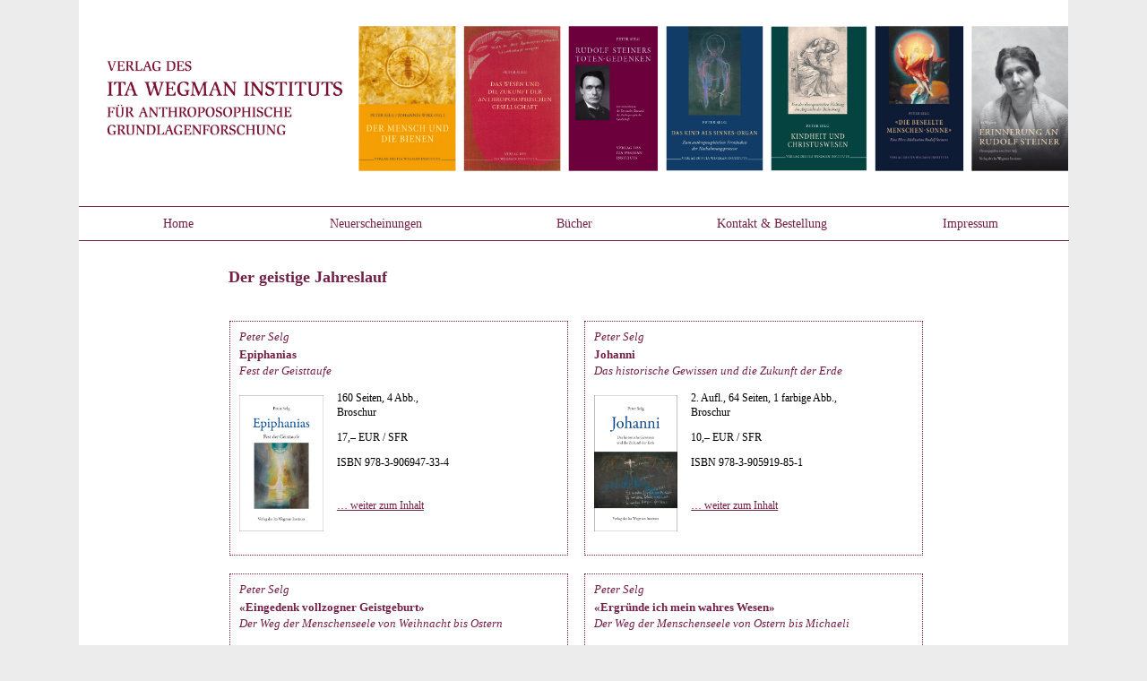

--- FILE ---
content_type: text/html
request_url: https://wegman-verlag.de/geistiger_jahreslauf.html
body_size: 12101
content:
<!DOCTYPE html PUBLIC "-//W3C//DTD XHTML 1.0 Transitional//EN" "http://www.w3.org/TR/xhtml1/DTD/xhtml1-transitional.dtd">
<html xmlns="http://www.w3.org/1999/xhtml">
<head>
<title>Verlag des Ita Wegman Instituts</title>
<meta http-equiv="Content-Type" content="text/html; charset=iso-8859-1" />

<meta name="description" content="Alle Bücher vom Verlag des Ita Wegman Instituts aus den Bereichen Werkbiografie Rudolf Steiners, Allgemeine Anthroposophie, Anthroposophische Gesellschaft, Christologie, Medizin und Naturwissenschaft, Pädagogik und Heilpädagogik, Widerstand im Nationalsozialismus sowie Kunst und Geistesgeschichte" />
		<meta name="keywords" content="Wegman,Verlag,Bücher,Buch,Buecher,Literatur,Steiner,Anthroposophie,Christologie,Medizin,Naturwissenschaft,Pädagogik,Paedagogik,Heilpädagogik,Heilpaedagogik,Widerstand,Nationalsozialismus,Kunst,Geistesgeschichte,Geschichte,Philosophie" />
        
        
<link href="style.css" rel="stylesheet" type="text/css" />
</head>
<body>
<div id="container">
  <div id="top">
<img class="top" src="images/header.jpg" width="100%" />  </div>
<div id="menu"/>
<ul>
<li class="topmenu">
<div style="text-align:justify;height:1.5em"/>
      <a href="index.html">Home</a></li>
      <li class="topmenu">
            <a href="neuerscheinungen.html">Neuerscheinungen</a></li>
    <li class="topmenu">
       <a href="">B&uuml;cher</a>
      <ul>
      		      		<li class="submenu"><a href="ueberblick.html">Alle B&uuml;cher alphabetisch</a></li>
                  		<li class="submenu"><a href="isbn.html">Alle B&uuml;cher nach ISBN</a></li>
                        <li class="submenu"><a href="neuauflagen.html">Neuauflagen</a></li>
                        <li class="submenu"><a href="werkbiografie_steiners.html">Werkbiografie Rudolf Steiners</a></li>
						<li class="submenu"><a href="studien_wegman.html">Studien zu Ita Wegman</a></li>
						<li class="submenu"><a href="goetheanum_und_freie_hochschule.html">Goetheanum und Freie Hochschule</a></li>
                        <li class="submenu"><a href="anthroposophische_gesellschaft.html">Anthroposophische Gesellschaft</a></li>
                        <li class="submenu"><a href="geisteswissenschaftliche_christologie.html">Geisteswissenschaftliche Christologie</a></li>
						<li class="submenu"><a href="geistiger_jahreslauf.html">Der geistige Jahreslauf</a></li>
						<li class="submenu"><a href="meditationen_steiners.html">Meditationen Rudolf Steiners</a></li>
                        <li class="submenu"><a href="heilkunst_ethik_in_medizin.html">Heilkunst und Ethik der Medizin</a></li>
                        <li class="submenu"><a href="waldorf-_und_heilpaedagogik.html">Waldorf- und Heilp&auml;dagogik</a></li>
                        <li class="submenu"><a href="anthroposophie_widerstand_ns.html">Widerstand im Nationalsozialismus</a></li>
                        <li class="submenu"><a href="anthroposophie_und_zeitgeschehen.html">Anthroposophie und Zeitgeschehen</a></li>
                        <li class="submenu"><a href="schriften_mit_co-autoren.html">Schriften mit Co-Autoren</a></li>
                        <li class="submenu"><a href="herausgegebene_schriften.html">Herausgegebene Schriften</a></li>
                        <li class="submenu"><a href="schriften_anderer_autoren.html">Schriften anderer Autoren</a></li>
            </ul>
            </li>
            <li class="topmenu">
      <a href="bestellung.php">Kontakt &amp; Bestellung</a></li>
            <li class="topmenu">
      <a href="impressum.html">Impressum</a></li>
      </ul>
      </div>
      <div id="content" class="geistigerjahreslauf"/>
           <br />
    <h2>Der geistige Jahreslauf<span style="font-weight:bold"/></h2>


	<div class="as-content"/>
					<div class="as-two-column">
						<div class="as-left">
                       
                           <div class="as-title-column-1">Peter Selg</div>
							<div class="as-title-column2">Epiphanias</div>
                            <div class="as-title-column-5">Fest der Geisttaufe</div>
							<img src="images/Epiphanias.jpg" height="152" alt="" title="" style="float: left; padding-right: 15px; padding-top: 20px" />
			        <p><div class="as-title-column-7">160 Seiten, 4 Abb.,<br />Broschur<br /><p>
17,– EUR / SFR<br><p>
ISBN 978-3-906947-33-4    <br />           <br /><br />
			       
			          
			          <a href="images/Epiphanias.pdf" target="_blank" class="as-read-more">… weiter zum Inhalt</a>
                      </div>
			              </div>
						<div class="as-right">
                            <div class="as-title-column-1">Peter Selg</div>
							<div class="as-title-column2">Johanni</div>
                            <div class="as-title-column-5">Das historische Gewissen und die Zukunft der Erde</div>
							<img src="images/johanni.jpg" height="152" alt="" style="float: left; padding-right: 15px; padding-top: 20px" title="" />
			        <p><div class="as-title-column-7">2. Aufl., 64 Seiten, 1 farbige Abb., <br />Broschur<br /><p>
10,– EUR / SFR<br><p>
ISBN 978-3-905919-85-1   <br /><br /><br />         
			       
			          
<a href="images/johanni.pdf" target="_blank" class="as-read-more">… weiter zum Inhalt</a>
                      </div>
			              </div>
						<div class="clear"></div>
					</div>

<div class="as-two-column2">
						<div class="as-left2">
                           <div class="as-title-column-1">Peter Selg</div>
							<div class="as-title-column2">&laquo;Eingedenk vollzogner Geistgeburt&raquo;</div>
                            <div class="as-title-column-5">Der Weg der Menschenseele von Weihnacht bis Ostern</div>
							<img src="images/geistgeburt.jpg" height="152" alt="" title="" style="float: left; padding-right: 15px; padding-top: 20px" />
			        <p><div class="as-title-column-7">64 Seiten, 2 Abb.,<br />Broschur<br /><p>
10,– EUR / SFR<br><p>
ISBN 978-3-905919-95-0   <br /><br />  <br />            
			       
			          
			          <a href="images/geistgeburt.pdf" target="_blank" class="as-read-more">… weiter zum Inhalt</a>
                      </div>
			              </div>
                          
                          
                          
                          <div class="as-right2">
							<div class="as-title-column-1">Peter Selg</div>
							<div class="as-title-column2">&laquo;Ergr&uuml;nde ich mein wahres Wesen&raquo;</div>
                            <div class="as-title-column-5">Der Weg der Menschenseele von Ostern bis Michaeli</div>
							<img src="images/ergruende_ich_mein_wahres_wesen.jpg" height="152" alt="" style="float: left; padding-right: 15px; padding-top: 20px" title="" />
			        <p><div class="as-title-column-7">80 Seiten, 4 Abb., <br />Broschur<br /><p>
10,– EUR / SFR<br><p>
ISBN 978-3-906947-08-2    <br /><br /><br />            
			       
			          
<a href="images/ergruende_ich_mein_wahres_wesen.pdf" target="_blank" class="as-read-more">… weiter zum Inhalt</a>
                      </div>
			              </div>
						<div class="clear"></div>
					</div>
                    
   
   
   <div class="as-two-column2">
						<div class="as-left2">
                            <div class="as-title-column-1">Peter Selg</div>
							<div class="as-title-column2">&laquo;Zu tragen Geisteslicht in Weltenwinternacht&raquo;</div>
                            <div class="as-title-column-5">Der Weg der Menschenseele von Michaeli bis Weihnacht</div>
							<img src="images/zu_tragen_geisteslicht_in_weltenwinternacht.jpg" height="152" alt="" title="" style="float: left; padding-right: 15px; padding-top: 20px" />
			        <p><div class="as-title-column-7">64 Seiten, 5 Abb., <br />Broschur<br /><p>
10,– EUR / SFR<br><p>
ISBN 978-3-906947-09-9    <br /> <br /><br />     
			       
			          
			          <a href="images/zu_tragen_geisteslicht_in_weltenwinternacht.pdf" target="_blank" class="as-read-more">… weiter zum Inhalt</a>
                      </div>
			              </div>
                          
                          
                          
                          <div class="as-right2">
							<div class="as-title-column-1">Peter Selg</div>
							<div class="as-title-column2">Michaeli</div>
                            <div class="as-title-column-5">Vom Vertrauen in die Menschheit am Abgrund</div>
							<img src="images/michaeli.jpg" height="152" alt="" title="" style="float: left; padding-right: 15px; padding-top: 20px" />
			        <p><div class="as-title-column-7">3. Auflage, 144 Seiten, 3 Abb., <br />Broschur<br /><p>
18,– EUR / SFR<br><p>
ISBN 978-3-905919-91-2     <br /><br /><br />             
			       
			          
			          <a href="images/michaeli.pdf" target="_blank" class="as-read-more">… weiter zum Inhalt</a>
                      </div>
			              </div>
						<div class="clear"></div>
					</div>
                    
                                     
                    
 <div class="as-two-column2">
						<div class="as-left2">
                            <div class="as-title-column-1">Peter Selg</div>
							<div class="as-title-column2">Weihnachten</div>
                            <div class="as-title-column-5">Mysterien der Hoffnung in einer ersch&uuml;tterten Welt</div>
							<img src="images/weihnachten.jpg" height="152" alt="" style="float: left; padding-right: 15px; padding-top: 20px" title="" />
			        <p><div class="as-title-column-7">128 Seiten, 5 Abb., <br />Broschur<br /><p>
16,– EUR / SFR<br><p>
ISBN 978-3-905919-90-5   <br /><br /><br />         
			       
			          
<a href="images/weihnachten.pdf" target="_blank" class="as-read-more">… weiter zum Inhalt</a>
                      </div>
			              </div>
                          
                          
                          
                          <div class="as-right2">
							<div class="as-title-column-1">Peter Selg</div>
							<div class="as-title-column2">Ostern</div>
                            <div class="as-title-column-5">Die Atmung der Erde</div>
							<img src="images/ostern.jpg" height="152" alt="" title="" style="float: left; padding-right: 15px; padding-top: 20px" />
			        <p><div class="as-title-column-7">2. Aufl., 64 Seiten, 1 Abb., <br />Broschur<br /><p>
10,– EUR / SFR<br><p>
ISBN 978-3-905919-77-6     <br /><br /><br />             
			       
			          
			          <a href="images/ostern.pdf" target="_blank" class="as-read-more">… weiter zum Inhalt</a>
                      </div>
			              </div>
						<div class="clear"></div>
					</div>


<div class="as-two-column2">
						<div class="as-left2">
                            <div class="as-title-column-1">Peter Selg</div>
							<div class="as-title-column2">Himmelfahrt und Pfingsten</div>
							<img src="images/himmelfahrt_und_pfingsten.jpg" height="152" alt="" title="" style="float: left; padding-right: 15px; padding-top: 20px" />
			        <p><div class="as-title-column-7">64 Seiten, 1 Abb., <br />Broschur<br /><p>
10,– EUR / SFR<br><p>
ISBN 978-3-905919-02-8  <br /> <br />   <br />             
			       
			          
			          <a href="images/himmelfahrt_und_pfingsten.pdf" target="_blank" class="as-read-more">… weiter zum Inhalt</a>
                      </div>
			              </div>
                          
                          
                          
                          <div class="as-right2">
							<div class="as-title-column-1">Peter Selg</div>
							<div class="as-title-column2">Die Oberuferer Weihnachtsspiele</div>
							<img src="images/Oberuferer Weihnachtsspiele.jpg" height="152" alt="" style="float: left; padding-right: 15px; padding-top: 20px" title="" />
			        <p><div class="as-title-column-7">112 Seiten, 7 Abb., <br />Broschur<br /><p>
14,– EUR / SFR<br><p>
ISBN 978-3-906947-38-9    <br /><br /><br />            
			       
			          
<a href="images/Oberuferer Weihnachtsspiele.pdf" target="_blank" class="as-read-more">… weiter zum Inhalt</a>
                      </div>
			              </div>
						<div class="clear"></div>
					</div>
                    






</body>
</html>


--- FILE ---
content_type: text/css
request_url: https://wegman-verlag.de/style.css
body_size: 16750
content:
@charset "UTF-8";
body {
margin: 0 auto;
padding: 0;
font: 75% Georgia, "Times New Roman", Times, serif;
line-height: 1.8em;
color: #000;
background: #edecec;
overflow: scroll;
}
			/* WRAP */
#container {
	width: 1104px;
	margin: 0 auto;
	padding: 0;
	border: none;
	color: #ffffff;
	background: #fff;
}
			/* TOP BAR TITLE  */
#top h1 {
font-family: Georgia, "Times New Roman", Times, serif;
margin: 0px;
padding: 20px 0px 20px 20px;
font-size: 170%;	
text-transform: uppercase;
letter-spacing: 3px;
color:  #000;
background: inherit;
}
#menu {
  font-size:14px;
  position: absolute;
}


#menu ul {
  list-style-type:none;
  list-style-image:none;
  margin:0px;
  padding:0px;
}

#menu li.topmenu {
  float: left;
  
}


.topmenu a {
  float:left;
  text-align: justify;
  width: 211px;
  text-align:center;
  background-color:transparent;
  margin-top:10px;
  
}


.topmenu a:hover {
    background-color:#fff;

}


.topmenu ul{
  display:none;
}

.topmenu a{
	padding:8px 5px;
	border-bottom: 1px solid #742148;
	border-left:0px solid #742148;
	border-top:1px solid #742148;
	border-right:0px solid #742148;
	border-collapse:collapse;
	color:#742148;
	font-weight:normal;
	text-decoration:none;
}
.submenu a{
  padding:4px 4px;
  border-bottom: 1px solid #742148;
  border-left:1px solid #742148;
  border-top:0px solid #742148;
	border-right:1px solid #742148;
  border-collapse:collapse;
  color:#742148;
  font-weight:normal;
  text-decoration:none;
  margin:0;  
 
}



.submenu a{
  font-size:12px;
  width: 211px;
  position:relative;
  background-color:#fff;
  clear:both; /* special IE6 */
}
#menu a:hover, .topmenu.on a {
  color:#fff;
  background-color:#742148;


}
#menu #aktuell {
 float:left;
  width: 211px;
  text-align:center;
background-color: #fff;
 padding:1px 5px;
  border-bottom: 1px solid #742148;
  border-left:1px solid #742148;
  border-top:1px solid #742148;
	border-right:1px solid #742148;
  border-collapse:collapse;
  color:#fff;
  font-weight:normal;
  text-decoration:none;
  margin:0;  

} 







.topmenu:hover ul {
  display:block;  
  z-index:500;
}
.submenu:hover ul {
  color:#fff;
  background-color:#742148;
}

			/* SIDE NAV */		


			/* MAIN CONTENT */

			
			
#content {
width: 800px;
height: 1000px;
margin-left: 150px;
margin-right: 150px;
padding-left: 10px;
border-left: none;
background: #fff;
color: #666;
padding-top: 20px;
margin-top:20px;
}
 
/* Index 2-spaltig */


#boxen .box01 {
left: 0px;
float: left;
border: none;
width: 363px;
padding: 0px;
margin: 0px;
-moz-hyphens: auto;
   -o-hyphens: auto;
   -webkit-hyphens: auto;
   -ms-hyphens: auto;
font-size: 95%;
margin-bottom:-60px;
}

#boxen .box02 {
left: 0px;
float: left;
border: none;
width: 370px;
padding-left: 25px;
margin: 0px;
-moz-hyphens: auto;
   -o-hyphens: auto;
   -webkit-hyphens: auto;
   -ms-hyphens: auto;
font-size: 95%;
margin-bottom:-60px;
}



#boxen p{
padding: 10px;
margin: 0px;
line-height: 100%;
color: #000000;
font-family: Georgia, "Times New Roman", Times, serif;
font-size: 11px;

}
/***************************************************
* Kasten Verzeichnisdownload
***************************************************/
.as-one-column-download{
width: 93%;
	float: left;
	background: #fff;
	margin-top: 10px;
	padding: 10px 10px 10px 10px;
	font: 100% Georgia, "Times New Roman", Times, serif;
	line-height: 1.8em;
	color: #000;
	border: thin;
	border-style: dotted;
	border-color: #742148;
	height: 130px;
	}
.as-title-column{
	font-size: 13px;
	font-weight: bolder;
	color: #742148;
	text-align: left;
	padding-top: 5px;
}

   /***************************************************
* Kasten Verzeichnisdownload Ende
***************************************************/   
	  #content h6 {
font: 120% Georgia, "Times New Roman", Times, serif;
line-height: 1.5em;
color: #000;
margin-top: 0px;
margin-left: 7px;
font-weight: normal;
padding-bottom:50px;
	  }

#content h2 {
font-family: Georgia, "Times New Roman", Times, serif;
margin: 1em 0 1em 7px;
font-size:150%;
letter-spacing: 0px;
background: inherit;
color: #742148;
}
#content h3 {
font: 120% Georgia, "Times New Roman", Times, serif;
line-height: 1.5em;
color: #000;
margin-top: 22px;
margin-left: 7px;
font-weight: normal;
}
#content h4 {
font: 100% Georgia, "Times New Roman", Times, serif;
line-height: 0.5em;
color: #742148;
margin-top: 7px;
margin-left: 7px;
font-weight: bold;
}
#content h5 {
font: 95% Georgia, "Times New Roman", Times, serif;
line-height: 1.8em;
color: #000;
margin-top: 0px;
margin-left: 7px;
font-weight: normal;
}



			/* FOOTER */
#footer {	
clear: both;
height: 50px;
margin-top: 60px;
padding: 0.5em;
font-size: 0.9em;
border-top: 0px solid #e89400;
text-align: center;
color: #333;
}
#footer a {
color: #000;
background: transparent;
}
#footer a:hover {
background: transparent;
color: #64382F;
text-decoration: underline;
}
			/*LINKS*/

			/*CLASS*/
.myborder {
float:left;
border: none;
padding: 10px;
margin-right: 10px;
}
			/* TYPOGRAPHY */
blockquote {
font-weight : bold;
font-style : italic;
color : #742148;
}

.enger {
   letter-spacing: -1pt;
}


/*content*/
#content.books {
	/*Neuerscheinungen*/
	width: 800px;
height: 3000px;
margin-left: 150px;
margin-right: 150px;
padding-left: 10px;
border-left: none;
background: #fff;
color: #666;
}


/*
1 Zeile 800 height
2 Zeilen 700 height
3 Zeilen 1000 height
4 Zeilen 1300 height
5 Zeilen 1600 height
6 Zeilen 1900 height
7 Zeilen 2100 height
8 Zeilen 2400 height
9 Zeilen 2700 height
10 Zeilen 3000 height
11 Zeilen 3300
12 Zeilen 3600
13 Zeilen 3900

*/

#content.neuauflagen {
	width: 800px;
height: 700px;
margin-left: 150px;
margin-right: 150px;
padding-left: 10px;
border-left: none;
background: #fff;
color: #666;
}
#content.werk {
	width: 800px;
height: 3300px;
margin-left: 150px;
margin-right: 150px;
padding-left: 10px;
border-left: none;
background: #fff;
color: #666;
}
#content.wegman {
	width: 800px;
height: 700px;
margin-left: 150px;
margin-right: 150px;
padding-left: 10px;
border-left: none;
background: #fff;
color: #666;
}
#content.goetheanum {
	width: 800px;
height: 1600px;
margin-left: 150px;
margin-right: 150px;
padding-left: 10px;
border-left: none;
background: #fff;
color: #666;
}
#content.anthrogesellschaft {
	width: 800px;
height: 2150px;
margin-left: 150px;
margin-right: 150px;
padding-left: 10px;
border-left: none;
background: #fff;
color: #666;
}
#content.christengemeinschaft {
	width: 800px;
height: 1000px;
margin-left: 150px;
margin-right: 150px;
padding-left: 10px;
border-left: none;
background: #fff;
color: #666;
}
#content.geistigerjahreslauf {
	width: 800px;
height: 1600px;
margin-left: 150px;
margin-right: 150px;
padding-left: 10px;
border-left: none;
background: #fff;
color: #666;
}
#content.meditationensteiners {
	width: 800px;
height: 1000px;
margin-left: 150px;
margin-right: 150px;
padding-left: 10px;
border-left: none;
background: #fff;
color: #666;
}
#content.geisteswissenschaftlichechristologie {
	width: 800px;
height: 1600px;
margin-left: 150px;
margin-right: 150px;
padding-left: 10px;
border-left: none;
background: #fff;
color: #666;
}
#content.sergejprokofieff {
	width: 800px;
height: 1600px;
margin-left: 150px;
margin-right: 150px;
padding-left: 10px;
border-left: none;
background: #fff;
color: #666;
}
#content.andereautoren {
	width: 800px;
height: 5800px;
margin-left: 150px;
margin-right: 150px;
padding-left: 10px;
border-left: none;
background: #fff;
color: #666;
}
#content.herausgegeben {
	width: 800px;
height: 4200px;
margin-left: 150px;
margin-right: 150px;
padding-left: 10px;
border-left: none;
background: #fff;
color: #666;
}
#content.kasparhauser {
	width: 800px;
height: 1000px;
margin-left: 150px;
margin-right: 150px;
padding-left: 10px;
border-left: none;
background: #fff;
color: #666;
}
#content.heilkunstethikmedizin {
	width: 800px;
height: 1600px;
margin-left: 150px;
margin-right: 150px;
padding-left: 10px;
border-left: none;
background: #fff;
color: #666;
}
#content.paedagogik {
width: 800px;
height: 2400px;
margin-left: 150px;
margin-right: 150px;
padding-left: 10px;
border-left: none;
background: #fff;
color: #666;
}
#content.goetheanistischenaturwissenschaft {
width: 800px;
height: 1000px;
margin-left: 150px;
margin-right: 150px;
padding-left: 10px;
border-left: none;
background: #fff;
color: #666;
}
#content.nationalsozialismus {
width: 800px;
height: 1900px;
margin-left: 150px;
margin-right: 150px;
padding-left: 10px;
border-left: none;
background: #fff;
color: #666;
}
#content.zeitgeschehen {
width: 800px;
height: 2400px;
margin-left: 150px;
margin-right: 150px;
padding-left: 10px;
border-left: none;
background: #fff;
color: #666;
}
#content.co-autoren {
width: 800px;
height: 1300px;
margin-left: 150px;
margin-right: 150px;
padding-left: 10px;
border-left: none;
background: #fff;
color: #666;
}
#content.kienle {
width: 800px;
height: 1000px;
margin-left: 150px;
margin-right: 150px;
padding-left: 10px;
border-left: none;
background: #fff;
color: #666;
}
#content.kunst-geistesgeschichte {
width: 800px;
height: 1800px;
margin-left: 150px;
margin-right: 150px;
padding-left: 10px;
border-left: none;
background: #fff;
color: #666;
}
#content.werklexikon {
	width: 800px;
height: 1000px;
margin-left: 150px;
margin-right: 150px;
padding-left: 10px;
border-left: none;
background: #fff;
color: #666;
}


#content.download {
width: 800px;
height: 800px;
margin-left: 150px;
margin-right: 150px;
padding-left: 10px;
border-left: none;
background: #fff;
color: #666;
}

#content.impressum {
width: 800px;
height: 800px;
margin-left: 150px;
margin-right: 150px;
padding-left: 10px;
border-left: none;
background: #fff;
color: #666;
}
#content.kontakt {
width: 800px;
height: 1500px;
margin-left: 150px;
margin-right: 150px;
padding-left: 10px;
border-left: none;
background: #fff;
color: #666;

}
#content.ueberblick {
width: 800px;
height: 5100px;
margin-left: 150px;
margin-right: 150px;
padding-left: 10px;
border-left: none;
background: #fff;
color: #666;

}
.enger2 {
   letter-spacing: -0.05pt;
   font: 95% Georgia, "Times New Roman", Times, serif;
color: #000;
font-weight: normal;
}

#content.isbn {
width: 800px;
height: 4650px;
margin-left: 150px;
margin-right: 150px;
padding-left: 10px;
border-left: none;
background: #fff;
color: #666;
}

.csstab {
   width: 130px;
   display: block;
   float: left;
}

.csstab2 {
	margin-top:20px;
   display: block;
   margin-left: 360px;
   margin-bottom:-1em;
}
.as-con-pad {
	margin-top: 0;
}

.as-content-bg{
	background: #ffffff repeat-y center bottom;
}

.as-content{
	padding: 0 8px;

}

.as-read-more{
	float: left;
	font-size: 12px;
	color: #742148;
	padding-right: 10px;
	margin-bottom: 10px;
	position: static;
}
.as-read-more a:hover, a {
  color:#742148;

}
	


/*two column*/

.as-two-column{
	padding: 20px 10px 0px 0;
}



.as-title-column{
	font-size: 13px;
	font-weight: bolder;
	color: #742148;
	text-align: left;
	padding-top: 2px;
	margin-bottom: 2px;
}

.as-title-column-5{
	font-size: 13px;
	font-style:italic;
	color: #742148;
	text-align: left;
	line-height: 120%;
	margin-top: 0px;
}
.as-title-column-1{
	font-size: 13px;
	font-style:italic;
	color: #742148;
	text-align: left;
	line-height: 100%;
	padding-top: 10px;
	padding-bottom: 3px;

}
.as-title-column-7{
	font-size: 12px;
	font-style: normal;
	color: #000;
	text-align: left;
	line-height: 135%;
	margin-top: 15px;
}
.as-two-column .as-left, .as-two-column .as-right{
	width: 46%;
	float: left;
	background: #fff;
	padding: 0px 10px 10px 10px;
	font: 100% Georgia, "Times New Roman", Times, serif;
	line-height: 1.8em;
	color: #000;
	border: thin;
	border-style: dotted;
	border-color: #742148;
	height: 250px;
}

.as-two-column .as-right{
	width: 46%;
	float: right;

}
.as-two-column2{
	padding: 20px 10px 0px 0;
}

.as-title-column2{
	font-size: 13px;
	font-weight: bolder;
	color: #742148;
	text-align: left;
	margin-top: 0px;
}

.as-title-column2-2spaltig{
	font-size: 13px;
	font-weight: bolder;
	color: #742148;
	text-align: left;
	margin-top: 2px;
}
.as-two-column2 .as-left2, .as-two-column2 .as-right2{
	width: 46%;
	float: left;
	background: #fff;
	padding: 0px 10px 10px 10px;
	font: 100% Georgia, "Times New Roman", Times, serif;
	line-height: 1.8em;
	color: #000;
	border: thin;
	border-style: dotted;
	border-color: #742148;
	height: 250px;
	margin-top: 20px;
}

.as-two-column2 .as-right2{
	width: 46%;
	float: right;
	margin-top: 20px;
	
	
}

.as-verweis-column{
	margin-top: 50px;
	float: left;
	font: 100% Georgia, "Times New Roman", Times, serif;
line-height: 3em;
color: #742148;
margin-top: 7px;
margin-left: 7px;
font-weight:normal;

}
.auszeichnung{
	font:Georgia, "Times New Roman", Times, serif;
	font-size: 12px;
	font-weight: bolder;
	color: #F00;
}

.auszeichnung2{
	font-size: 11px;
	font-weight: bolder;
	color: #F00;
}


.auszeichnung3{
	font-size: 12px;
	font-weight: bolder;
	color: #F00;
}


.as-title-column-russisch{
	font: 100% Georgia, "Times New Roman", Times, serif;
	font-size: 13px;
	color: #742148;
	text-align: left;
	line-height: 100%;
	padding-top: 10px;
	padding-bottom: 3px;

}
/*index*/


.as-two-column-index{
	width: 42%;
	float: left;
	background: #fff;
	padding: 0px 10px 10px 10px;
	font: 100% Georgia, "Times New Roman", Times, serif;
	line-height: 1.8em;
	color: #000;
	border: thin;
	border-style: dotted;
	border-color: #742148;
	height: 250px;
	margin-top: 20px;
	margin-left: 8px;
}
.as-two-column2-index{
	padding: 20px 10px 0px 0;
}

.as-title-column2-index{
	font-size: 13px;
	font-weight: bolder;
	color: #742148;
	text-align: left;
	margin-top: 0px;
	}
	.as-two-column2-index .as-right2{
	width: 46%;
	float: right;
	margin-top: 20px;

/*one column*/
}
.as-one-column{
width: 96%;
	float: left;
	background: #fff;
	margin-top: 20px;
	padding: 10px 10px 10px 10px;
	font: 100% Georgia, "Times New Roman", Times, serif;
	line-height: 1.8em;
	color: #000;
	border: thin;
	border-style: dotted;
	border-color: #742148;
	height: 600px;
	}
	
	/***************************************************
* Höhe Kasten Ueberblick alphabetisch
***************************************************/
.as-one-column-ueberblick{
width: 96%;
	float: left;
	background: #fff;
	margin-top: 20px;
	padding: 10px 10px 10px 10px;
	font: 100% Georgia, "Times New Roman", Times, serif;
	line-height: 1.8em;
	color: #000;
	border: thin;
	border-style: dotted;
	border-color: #742148;
	height: 4950px;
	}
.as-title-column{
	font-size: 13px;
	font-weight: bolder;
	color: #742148;
	text-align: left;
	padding-top: 5px;
}



/***************************************************
* Höhe Kasten Ueberblick ISBN
***************************************************/
.as-one-column-isbn{
width: 96%;
	float: left;
	background: #fff;
	margin-top: 20px;
	padding: 10px 10px 10px 10px;
	font: 100% Georgia, "Times New Roman", Times, serif;
	line-height: 1.8em;
	color: #000;
	border: thin;
	border-style: dotted;
	border-color: #742148;
	height: 4400px;
	}
.as-title-column{
	font-size: 13px;
	font-weight: bolder;
	color: #742148;
	text-align: left;
	padding-top: 5px;
}


/***************************************************
* Formularseite
***************************************************/


#formcontainer{
	height: 1200px;
	margin-left: 0px;
	margin-right: 40px;
	border: 2px solid #780340;
	border-style:dotted;
	margin-top: 15px;
	line-height: 0.8em;
	font-size:14px;
}
#middlecont-bestellung
{
		font-size: 14px;
		line-height: 150%;
		margin-left: 80px;
		margin-top: 40px;
}


#middlecont-box
{
		font-size: 14px;
		line-height: 150%;
		padding-top: 5px;
				padding-left: 130px;
}


#middlecont-best
{
		font-size: 20px;
		line-height: 200%;
		margin-left: 80px;
}
label {
	line-height: 70%;
	padding-left: 100px;
}

input {
	line-height: 100%;
}
p.standard-zeile label {
    width: 120px;
    float: left;
    margin-top: 3px;
}
p.standard-zeile input {
    width: 300px;
}
p.standard-zeile1 label {
	padding-top: 20px;
    width: 120px;
    float: left;
    margin-top: 3px;
}
p.standard-zeile1 input {
		margin-top: 20px;
    width: 300px;
}
p.standard-zeile textarea {
    width: 300px;
    height: 250px;
}
p.plz-ort-zeile label {
	float: left;
	width: 0px;
}
p label.plz-label {
	width: 0px;
}
p label.ort-label {
	width: 0px;
}
#zip {
    width:60px;
	margin-left: 120px;
}
#city {
    width: 231px;
}
p.submit-zeile {
    padding-left: 340px;
}
p.submit-zeile input {
    color: white;
    background-color: #780340;
	width: 300px;
    font-weight: 700;
    box-shadow: #222 2px 2px 3px;
}

/*Abstände*/



.abstand10px {margin-top: 10px; margin-bottom: 10px;}
.abstand20px {margin-top: 20px; margin-bottom: 20px;}
.abstand50px {margin-top: 50px; margin-bottom: 10px;}

/*
<p class="abstand10px">Das ist ein Abschnitt mit 10px Abstand.</p>
<p class="abstand20px">Das ist ein Abschnitt mit 20px Abstand.</p>
<p class="abstand30px">Das ist ein Abschnitt mit 30px Abstand.</p>
*/
